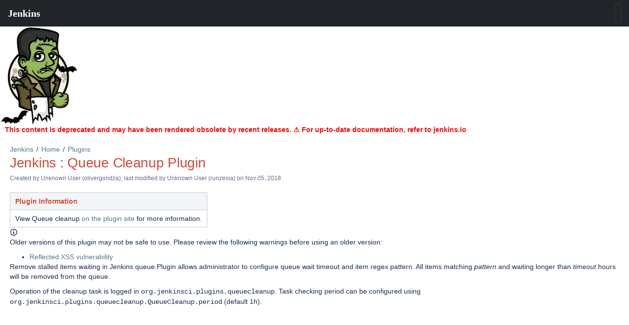

--- FILE ---
content_type: text/html
request_url: https://wiki.jenkins-ci.org/JENKINS/Queue-Cleanup-Plugin.html
body_size: 1269
content:
<!DOCTYPE html>
<html>
    <head>
        <title>Jenkins : Queue Cleanup Plugin</title>
        <link rel="stylesheet" href="styles/site.css" type="text/css" />
        <META http-equiv="Content-Type" content="text/html; charset=UTF-8">
    <style>jio-navbar { margin: 0; padding: 0; }</style></head><script src="https://cdn.jsdelivr.net/npm/lit@2.4.0/polyfill-support.js"></script><script src="https://cdn.jsdelivr.net/npm/@webcomponents/webcomponentsjs@2.6.0/webcomponents-loader.js"></script><script defer="" src="https://cdn.jsdelivr.net/npm/@jenkinsci/jenkins-io-components/+esm" type="module"></script><script defer="" nomodule="" src="https://cdn.jsdelivr.net/npm/@jenkinsci/jenkins-io-components/"></script><jio-navbar property="https://wiki.jenkins.io"></jio-navbar>

    <body class="theme-default aui-theme-default">
        <div id="page">
            <div id="main" class="aui-page-panel">
                <div id="main-header">
                    <div id="breadcrumb-section">
                        <ol id="breadcrumbs">
                            <li class="first">
                                <span><a href="index.html">Jenkins</a></span>
                            </li>
                                                    <li>
                                <span><a href="Home.html">Home</a></span>
                            </li>
                                                    <li>
                                <span><a href="Plugins.html">Plugins</a></span>
                            </li>
                                                </ol>
                    </div>
                    <h1 id="title-heading" class="pagetitle">
                                                <span id="title-text">
                            Jenkins : Queue Cleanup Plugin
                        </span>
                    </h1>
                </div>

                <div id="content" class="view">
                    <div class="page-metadata">
                        
        
    
        
    
        
        
            Created by <span class='author'> Unknown User (olivergondza)</span>, last modified by <span class='editor'> Unknown User (runzexia)</span> on Nov 05, 2018
                        </div>
                    <div id="main-content" class="wiki-content group">
                    <p><table class="confluenceTable"><tbody>
<tr>
<th class="confluenceTh"><p> Plugin Information </p></th>
</tr>
<tr>
<td class="confluenceTd"><p> View Queue cleanup <a href="https://plugins.jenkins.io/queue-cleanup" class="external-link" rel="nofollow">on the plugin site</a> for more information. </p></td>
</tr>
</tbody></table>

<div class="confluence-information-macro confluence-information-macro-information"><span class="aui-icon aui-icon-small aui-iconfont-info confluence-information-macro-icon"></span><div class="confluence-information-macro-body"><p>Older versions of this plugin may not be safe to use. Please review the following warnings before using an older version:</p>

<ul>
	<li><a href="https://jenkins.io/security/advisory/2020-03-25/#SECURITY-1724" class="external-link" rel="nofollow">Reflected XSS vulnerability</a></li>
</ul>

</div></div>
Remove stalled items waiting in Jenkins queue.Plugin allows administrator to configure queue wait timeout and item regex pattern. All items matching <em>pattern</em> and waiting longer than <em>timeout</em> hours will be removed from the queue.</p><p>Operation of the cleanup task is logged in <code>org.jenkinsci.plugins.queuecleanup</code>. Task checking period can be configured using <code>org.jenkinsci.plugins.queuecleanup.QueueCleanup.period</code> (default 1h).</p>
                    </div>

                    
                 
                </div>             </div> 
            <div id="footer" role="contentinfo">
                <section class="footer-body">
                    <p>Document generated by Confluence on Sep 07, 2021 13:41</p>
                    <div id="footer-logo"><a href="/display/">Wiki home</a></div>
                </section>
            </div>
        </div>     <jio-footer property="https://wiki.jenkins.io"></jio-footer></body>
</html>
